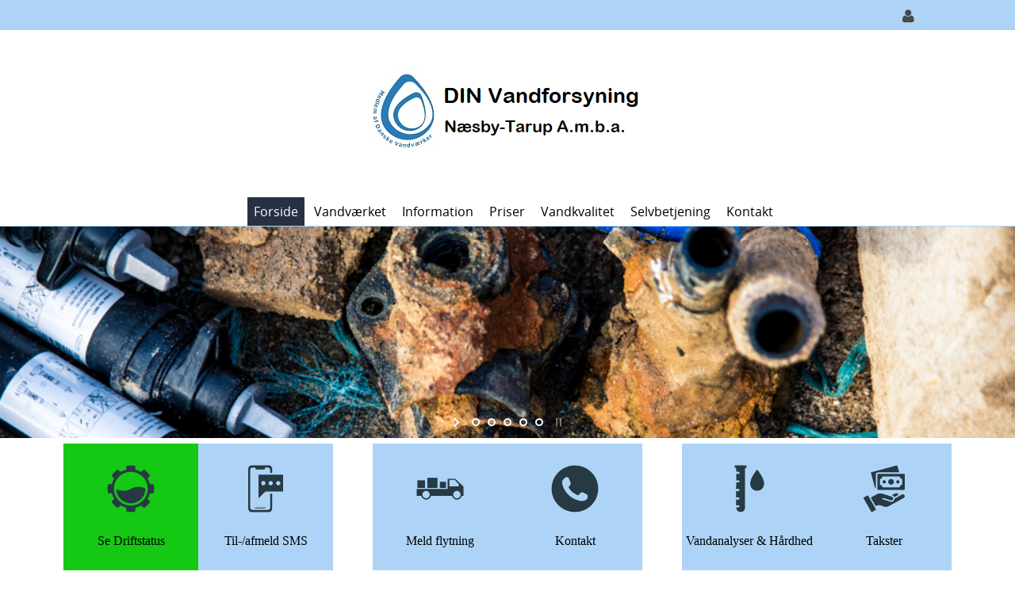

--- FILE ---
content_type: text/html; charset=utf-8
request_url: https://www.dinvandforsyning.dk/
body_size: 55652
content:
<!DOCTYPE html>
<html  lang="da-DK" dir="ltr">
<head id="Head"><meta content="text/html; charset=UTF-8" http-equiv="Content-Type" />
<meta name="REVISIT-AFTER" content="1 DAYS" />
<meta name="RATING" content="GENERAL" />
<meta name="RESOURCE-TYPE" content="DOCUMENT" />
<meta content="text/javascript" http-equiv="Content-Script-Type" />
<meta content="text/css" http-equiv="Content-Style-Type" />
<title>
	DIN Vandforsyning > Forside
</title><meta id="MetaDescription" name="description" content="DIN Vandforsyning" /><meta id="MetaKeywords" name="keywords" content="dinvandforsyning,vandforsyning,Næsby,Tarup,Vandværk" /><meta id="MetaRobots" name="robots" content="INDEX, FOLLOW" /><link href="/Portals/287-System/dnn-css-variables.css?cdv=1461" rel="stylesheet" /><link href="/Resources/Shared/stylesheets/dnndefault/10.0.0/default.css?cdv=1461" rel="stylesheet" /><link href="/Portals/_default/admin.css?cdv=1461" rel="stylesheet" /><link href="/DesktopModules/Reports/module.css?cdv=1461" rel="stylesheet" /><link href="/DesktopModules/HTML/module.css?cdv=1461" rel="stylesheet" /><link href="/Resources/Search/SearchSkinObjectPreview.css?cdv=1461" rel="stylesheet" /><link href="/Portals/_default/Containers/Evea/container.css?cdv=1461" rel="stylesheet" /><link href="/Portals/287/portal.css?cdv=1461" rel="stylesheet" /><script src="/Resources/libraries/jQuery/03_07_01/jquery.js?cdv=1461" type="text/javascript"></script><script src="/Resources/libraries/jQuery-Migrate/03_04_01/jquery-migrate.js?cdv=1461" type="text/javascript"></script><script src="/Resources/libraries/jQuery-UI/01_14_01/jquery-ui.min.js?cdv=1461" type="text/javascript"></script><meta name="viewport" content="width=device-width, initial-scale=1, minimum-scale=1, maximum-scale=1" /><link type="text/css" rel="stylesheet" href="/Portals/_default/Skins/Evea/stylesheets/bootstrap.css" /><link type="text/css" rel="stylesheet" href="/Portals/_default/Skins/Evea/stylesheets/default.css" /><link type="text/css" rel="stylesheet" href="/Portals/_default/Skins/Evea/stylesheets/customizer.css" /><link type="text/css" rel="stylesheet" href="/Portals/_default/Skins/Evea/stylesheets/customizer287.css?V=22" /><link type="text/css" rel="stylesheet" href="/Portals/_default/Skins/Evea/SpeedyMenu6/speedymenu.css" /><link type="text/css" rel="stylesheet" href="/Portals/_default/Skins/Evea/stylesheets/Skin.css?v=2026-01-22" /><!--[if lt IE 9]><script type="text/javascript" src="/Portals/_default/Skins/Evea/javascripts/respond.js"> </script><![endif]--><!--[if lt IE 9]><script type="text/javascript" src="http://html5shiv.googlecode.com/svn/trunk/html5.js"> </script><![endif]--><!--[if lte IE 9]><link type="text/css" rel="stylesheet" href="/Portals/_default/Skins/Evea/stylesheets/ie.css" /><![endif]--></head>
<body id="Body" class="dnn10 dnn102 dnn1020">

    <form method="post" action="/" id="Form" enctype="multipart/form-data">
<div class="aspNetHidden">
<input type="hidden" name="__EVENTTARGET" id="__EVENTTARGET" value="" />
<input type="hidden" name="__EVENTARGUMENT" id="__EVENTARGUMENT" value="" />
<input type="hidden" name="__VIEWSTATE" id="__VIEWSTATE" value="QPCDM/kY8IyEfAq7HnJRW1SI/vQ/FUwEFZrpyqG7GXm0vemEYOGQdM7leY/xgQ64jDvp6ld1YIrg4LXGVkYSq5Fkdy+W5W1HPvmAPkOa0/j4i4f7LfYdp0X4Aw8HUgJmnTa2/jf00qBfLoXEzA/DZhJHcqtZjGgsVsAeDyCQ6xnoAkm3UyDp6QB50PAP1/y/z/0L+P5FRcB/rD+hb5icm6eOaJQWpR0UJzSMGD2w1nX62E8eh/5Y1UsC40b/Lmk2DCTypeirne/gfeBrEzH9WzNCcrBYbU4ZcJWUGPoeuOlUn3xiZWvOTYbOTE3BBuBg4RtUdw==" />
</div>

<script type="text/javascript">
//<![CDATA[
var theForm = document.forms['Form'];
if (!theForm) {
    theForm = document.Form;
}
function __doPostBack(eventTarget, eventArgument) {
    if (!theForm.onsubmit || (theForm.onsubmit() != false)) {
        theForm.__EVENTTARGET.value = eventTarget;
        theForm.__EVENTARGUMENT.value = eventArgument;
        theForm.submit();
    }
}
//]]>
</script>


<script src="/WebResource.axd?d=pynGkmcFUV3G0UHlw7apIMI1NgO5c2Os-XBV7PuHcTXDtqD5khE2uHH_k9U1&amp;t=638901526312636832" type="text/javascript"></script>


<script type="text/javascript">
//<![CDATA[
var __cultureInfo = {"name":"da-DK","numberFormat":{"CurrencyDecimalDigits":2,"CurrencyDecimalSeparator":",","IsReadOnly":false,"CurrencyGroupSizes":[3],"NumberGroupSizes":[3],"PercentGroupSizes":[3],"CurrencyGroupSeparator":".","CurrencySymbol":"kr.","NaNSymbol":"NaN","CurrencyNegativePattern":8,"NumberNegativePattern":1,"PercentPositivePattern":0,"PercentNegativePattern":0,"NegativeInfinitySymbol":"-∞","NegativeSign":"-","NumberDecimalDigits":2,"NumberDecimalSeparator":",","NumberGroupSeparator":".","CurrencyPositivePattern":3,"PositiveInfinitySymbol":"∞","PositiveSign":"+","PercentDecimalDigits":2,"PercentDecimalSeparator":",","PercentGroupSeparator":".","PercentSymbol":"%","PerMilleSymbol":"‰","NativeDigits":["0","1","2","3","4","5","6","7","8","9"],"DigitSubstitution":1},"dateTimeFormat":{"AMDesignator":"","Calendar":{"MinSupportedDateTime":"\/Date(-62135596800000)\/","MaxSupportedDateTime":"\/Date(253402300799999)\/","AlgorithmType":1,"CalendarType":1,"Eras":[1],"TwoDigitYearMax":2049,"IsReadOnly":false},"DateSeparator":"-","FirstDayOfWeek":1,"CalendarWeekRule":2,"FullDateTimePattern":"d. MMMM yyyy HH:mm:ss","LongDatePattern":"d. MMMM yyyy","LongTimePattern":"HH:mm:ss","MonthDayPattern":"d. MMMM","PMDesignator":"","RFC1123Pattern":"ddd, dd MMM yyyy HH\u0027:\u0027mm\u0027:\u0027ss \u0027GMT\u0027","ShortDatePattern":"dd-MM-yyyy","ShortTimePattern":"HH:mm","SortableDateTimePattern":"yyyy\u0027-\u0027MM\u0027-\u0027dd\u0027T\u0027HH\u0027:\u0027mm\u0027:\u0027ss","TimeSeparator":":","UniversalSortableDateTimePattern":"yyyy\u0027-\u0027MM\u0027-\u0027dd HH\u0027:\u0027mm\u0027:\u0027ss\u0027Z\u0027","YearMonthPattern":"MMMM yyyy","AbbreviatedDayNames":["sø","ma","ti","on","to","fr","lø"],"ShortestDayNames":["sø","ma","ti","on","to","fr","lø"],"DayNames":["søndag","mandag","tirsdag","onsdag","torsdag","fredag","lørdag"],"AbbreviatedMonthNames":["jan","feb","mar","apr","maj","jun","jul","aug","sep","okt","nov","dec",""],"MonthNames":["januar","februar","marts","april","maj","juni","juli","august","september","oktober","november","december",""],"IsReadOnly":false,"NativeCalendarName":"Gregoriansk kalender","AbbreviatedMonthGenitiveNames":["jan","feb","mar","apr","maj","jun","jul","aug","sep","okt","nov","dec",""],"MonthGenitiveNames":["januar","februar","marts","april","maj","juni","juli","august","september","oktober","november","december",""]},"eras":[1,"A.D.",null,0]};//]]>
</script>

<script src="/ScriptResource.axd?d=NJmAwtEo3IrcuoqwsEv3CGFcOBxdBCdGt9dreAQ1J0QeUEYmILJrCBB3q5zfDhZkZujgt5CTzE1tPZ8f_tX0qSIDoIKyXjLhpRqNZX5lQdG4vcSnzXCFL2qTXnjytrwUt5mqCQ2&amp;t=345ad968" type="text/javascript"></script>
<script src="/ScriptResource.axd?d=dwY9oWetJoKQUpy_OZZprd8urcoKhqOS2pFBXeiBkg9tzpO5yDJpdLEiwZIJmIxqsYOUAunXTdZBe354l5_M729avY2UXWzJJ-46xb3c7ku6egP7JQ_98Yi1LI9DFtkCxbIQZxVydcIa16_p0&amp;t=345ad968" type="text/javascript"></script>
<div class="aspNetHidden">

	<input type="hidden" name="__VIEWSTATEGENERATOR" id="__VIEWSTATEGENERATOR" value="CA0B0334" />
	<input type="hidden" name="__VIEWSTATEENCRYPTED" id="__VIEWSTATEENCRYPTED" value="" />
	<input type="hidden" name="__EVENTVALIDATION" id="__EVENTVALIDATION" value="Pc3L/9XdQWCKqtUftKH/wkPUPuHFqOASZed3IWChWrTePNDptpGEve1fSfjg3NeStinCVVgEsuCRHcWzT+S8z1wvE6HDcT8XQzxmEl4rdODJJ61RncpECR+ozE52qfuy+STSQXe+FOa7dgF6UUVOZ8CYR6Kg6lNAhDVbIz28Ev89hm2ZCeSwUgZ/Z+q08p4N/LMu6Q==" />
</div><script type="text/javascript">
//<![CDATA[
Sys.WebForms.PageRequestManager._initialize('ScriptManager', 'Form', [], [], [], 5400, '');
//]]>
</script>

        <script src="/js/dnn.js?cdv=1461" type="text/javascript"></script><script src="/js/dnn.modalpopup.js?cdv=1461" type="text/javascript"></script><script src="/js/dnncore.js?cdv=1461" type="text/javascript"></script><script src="/Resources/Search/SearchSkinObjectPreview.js?cdv=1461" type="text/javascript"></script><script src="/js/dnn.servicesframework.js?cdv=1461" type="text/javascript"></script>
        
        
        
<!--
SpeedyApplication.com Responsive Mobile Web Framework For DotNetNuke
Copyright (c) 2014 SpeedyApplication.com .
All Rights Reserved.
-->


<div id="ControlPanelWrapper">
</div>


 





















<!-- START HTML FROM HERE --> 

<!-- container -->
<div id="container" data-CustomSection="edtPage" data-CustomTag="#container" data-UserText="Main Container" data-DisabledControls="#FontColor, #BorderColor, #Transparency, .MainStyle">
    <div id="MainWrapper" data-CustomSection="edtPage" data-CustomTag="#MainWrapper" data-UserText="Skin Width" data-DisabledControls="#BackgroundImage, #FontFamily, #Transparency, #FontColor, #BorderColor, .BgColorGrad" data-WidthTag="#MainWrapper">
        <div class="row hide-on-Phones">
            <div id="dnn_SpeedyCustomizer" class="col-md-12 Customizer hidden-xs  DNNEmptyPane"> </div>
        </div>

        <!--CUSTOMHEADER -->    
        <div id="HeaderTop" data-CustomSection="edtPage" data-CustomTag="#HeaderTop" data-UserText="Header Top" data-DisabledControls="#BackgroundImage,.LineHeight,#Transparency,.MainStyle" >
            <div class="TopBarHide">
            <div class="row">
                <div id="dnn_TopLeftPane" class="col-md-6 TopLeftPane hidden-xs TopLeftTopMenu spmodule DNNEmptyPane"> </div>
                <div class="col-md-6 TopRight hidden-xs">
                    <div class="row">
                        <div id="dnn_TopRightPane" class="col-md-9 TopRightPane padding-right-off spmodule DNNEmptyPane"> </div>
                        <div class="col-md-3 TopRight RightAlign padding-left-off">
                            <div class="row"> 
                                <div id="Search" class="col-md-4 hidden-xs dropdownS dropdownCenter spmodule">
                                    <div id='mydropdown-1' class="dropdown TopLoginIcon" style="display: none"><!-- JCN/2024-11-13: Søgeknap skjules -->
	                            <a class="dropdown-button"><i class="fa fa-search dropdown-icon fa-lg"></i></a>
		                        <div class="dropdown-panel">
			                        <div id="SearchBg"> 

<div id="dnn_SEARCH1_DropDownSearch" class="SearchContainer">
    <div class="SearchBorder">
        <div id="SearchIcon" class="SearchIcon">
            <img id="dnn_SEARCH1_downArrow" title="Vælg søge type" src="/icons/Sigma/Action_16X16_Standard.png" alt="Vælg søge type" />
        </div>
        <span class="searchInputContainer" data-moreresults="See More Results" data-noresult="No Results Found">
            <input name="dnn$SEARCH1$txtSearchNew" type="text" maxlength="255" id="dnn_SEARCH1_txtSearchNew" class="SearchTextBox" aria-label="Search" autocomplete="off" placeholder="Search..." />
            <a class="dnnSearchBoxClearText" title="Clear search text"></a>
        </span>

        <ul id="SearchChoices">
            <li id="SearchIconSite">Site</li>
            <li id="SearchIconWeb">Web side</li>
        </ul>
    </div>
    <a id="dnn_SEARCH1_cmdSearchNew" class="SkinObject SearchButton" href="javascript:__doPostBack(&#39;dnn$SEARCH1$cmdSearchNew&#39;,&#39;&#39;)">Search</a>
</div>
<script type="text/javascript">
    $(function() {
        if (typeof dnn != "undefined" && typeof dnn.searchSkinObject != "undefined") {
            var searchSkinObject = new dnn.searchSkinObject({
                delayTriggerAutoSearch : 400,
                minCharRequiredTriggerAutoSearch : 2,
                searchType: 'S',
                enableWildSearch: true,
                cultureCode: 'da-DK',
                portalId: -1
                }
            );
            searchSkinObject.init();
            
            

               // attach dropdown search
            if (typeof dnn.initDropdownSearch != 'undefined') {
                dnn.initDropdownSearch(searchSkinObject);
            }
            
            
        }
    });
</script>
 </div>
		                        </div>
	                        </div>  
                                </div> <!-- close Desktop Search  -->
                                                              
                                <div id="LanguagePane" class="col-md-4 mbLanguage hidden-xs mobile-centered spmodule hide-on-desktops">
                                    <div id='LanguageDr' class="dropdown TopLoginIcon">
	                                <a class="dropdown-button Square"> <i class="fa fa-globe dropdown-icon fa-lg"></i> </a>
		                            <div class="dropdown-panel">
			                            <div id="Language"> <div class="language-object" >


</div> </div>
		                            </div>
	                            </div>
                                </div> <!-- close Desktop Language  --> 
                                
                                <div id="Login-RegisterPaen" class="col-md-4 hidden-xs mobile-centered spmodule hide-on-phones" title="Kun for administratorer">
                                <div id='LoginDropdown' class="dropdown TopLoginIcon">
                                        <a class="dropdown-button Square"><i class="fa fa-user dropdown-icon fa-lg"></i></a>
                                        <div class="dropdown-panel">
                                            <div id="spLogin" class="LoginMobile"> 
<div id="dnn_dnnLogin_loginGroup" class="loginGroup">
    <a id="dnn_dnnLogin_enhancedLoginLink" title="Log ind (Kun Admin)" class="secondaryActionsList" rel="nofollow" onclick="return dnnModal.show(&#39;https://www.dinvandforsyning.dk/Login?returnurl=/&amp;popUp=true&#39;,/*showReturn*/true,300,650,true,&#39;&#39;)" href="https://www.dinvandforsyning.dk/Login?returnurl=%2f">Log ind (Kun Admin)</a>
</div> 
 </div>                            
                                        </div>
                                    </div>
                                </div> <!-- close Desktop Login  -->                   
                            </div> <!-- close row  -->
                        </div> <!-- close TopRight  --> 
                    </div> <!-- close row  --> 
                </div> <!-- close TopRight  -->                                                                                          
            </div> <!-- close row  -->
            </div> <!-- close TopBarHide  -->
        </div> <!-- close HeaderTop  -->

        <div id="Header" data-CustomSection="edtPage" data-CustomTag="#Header, .FixedHeader.tiny, .boxcolor, .skillbar-bar, .datebox, .pricing-table h3, .topheader,.button.Colorred, .grid figcaption, .ss-container h3 " data-UserText="Header" data-DisabledControls="#BackgroundImage, #FontFamily, #FontColor, #Transparency, .MainStyle" >

        <div class="row Header HeaderRightMenu">                                                
            
            <div class="row visible-xs">
                <div id="MobileLoginLanguage" class="col-md-11 LogIn LogInLanguage spmodule"> 
                    <div id="MLogin" class="LoginMobile"> 
<div id="dnn_LOGIN1_loginGroup" class="loginGroup">
    <a id="dnn_LOGIN1_enhancedLoginLink" title="Log ind (Kun Admin)" class="secondaryActionsList" rel="nofollow" onclick="return dnnModal.show(&#39;https://www.dinvandforsyning.dk/Login?returnurl=/&amp;popUp=true&#39;,/*showReturn*/true,300,650,true,&#39;&#39;)" href="https://www.dinvandforsyning.dk/Login?returnurl=%2f">Log ind (Kun Admin)</a>
</div> 
 </div> 
                    <div class="LanguageMobile"> <div class="language-object" >


</div> </div>
                </div>
            </div> <!-- Mobile Login Language Code -->


            <div class="row">
                <div id="Logo" class="col-md-12 Logo LogoPadding LogoCentered spmodule">
                    <div class="row">
						<!-- JCN/2025-01-17: Mere plads til logoer -->
                        <div class="col-md-12 col-xs-8 padding-left-off hide-on-desktops hide-on-tablets" style="margin-top: -40px; margin-bottom: -38px"> <!-- JCN/2025-01-21: hvis margin-bottom er -40px forsvinder blå streg under logo -->
                            <a id="dnn_dnnLogo1_hypLogo" title="DIN Vandforsyning" aria-label="DIN Vandforsyning" href="https://www.dinvandforsyning.dk/"><img id="dnn_dnnLogo1_imgLogo" src="/Portals/287/Logo.png?ver=hUrUIZC2ET8TNI8LpPBm0g%3d%3d" alt="DIN Vandforsyning" /></a>
                        </div>
                        <div class="col-md-12 col-xs-4 padding-left-off hide-on-phones">
                            <a id="dnn_dnnLogo_hypLogo" title="DIN Vandforsyning" aria-label="DIN Vandforsyning" href="https://www.dinvandforsyning.dk/"><img id="dnn_dnnLogo_imgLogo" src="/Portals/287/Logo.png?ver=hUrUIZC2ET8TNI8LpPBm0g%3d%3d" alt="DIN Vandforsyning" /></a>
                        </div>
                        <div class="col-xs-4 show-on-phones" style="float:right">
                            <div id="MbMenu" class="MenuButton col-xs-4 RightAlign"> 
                                <button data-target=".navbar-collapse" data-toggle="collapse" class="navbar-toggle" type="button">
                                    <span class="sr-only">Toggle navigation</span>
                                    <span class="icon-bar"></span>
                                    <span class="icon-bar"></span>
                                    <span class="icon-bar"></span>
              	                </button>                       
                            </div>
                        </div>
                    </div> 
                </div> <!-- close logo  -->
			</div>
            
         <div class="FixedHeader">
                    <div class="row">                   
                        <div class="col-md-12 padding-off">                       
                            <div id="MainMenu" class="Menu CenterMenu  hidden-xs visible-md visible-lg visible-sm ">
                            	<div class="row">
									<!-- JCN/2025-01-17: Søgning skjules på mobile -->
                            		<div id="MobileSearch" class="col-xs-12 hide-on-desktops hide-on-tablets hide-on-phones spmodule"> 
                            			

<div id="dnn_MOBILESEARCH_DropDownSearch" class="SearchContainer">
    <div class="SearchBorder">
        <div id="SearchIcon" class="SearchIcon">
            <img id="dnn_MOBILESEARCH_downArrow" title="Vælg søge type" src="/icons/Sigma/Action_16X16_Standard.png" alt="Vælg søge type" />
        </div>
        <span class="searchInputContainer" data-moreresults="See More Results" data-noresult="No Results Found">
            <input name="dnn$MOBILESEARCH$txtSearchNew" type="text" maxlength="255" id="dnn_MOBILESEARCH_txtSearchNew" class="SearchTextBox" aria-label="Search" autocomplete="off" placeholder="Search..." />
            <a class="dnnSearchBoxClearText" title="Clear search text"></a>
        </span>

        <ul id="SearchChoices">
            <li id="SearchIconSite">Site</li>
            <li id="SearchIconWeb">Web side</li>
        </ul>
    </div>
    <a id="dnn_MOBILESEARCH_cmdSearchNew" class="SkinObject SearchButton" href="javascript:__doPostBack(&#39;dnn$MOBILESEARCH$cmdSearchNew&#39;,&#39;&#39;)">Search</a>
</div>
<script type="text/javascript">
    $(function() {
        if (typeof dnn != "undefined" && typeof dnn.searchSkinObject != "undefined") {
            var searchSkinObject = new dnn.searchSkinObject({
                delayTriggerAutoSearch : 400,
                minCharRequiredTriggerAutoSearch : 2,
                searchType: 'S',
                enableWildSearch: true,
                cultureCode: 'da-DK',
                portalId: -1
                }
            );
            searchSkinObject.init();
            
            

               // attach dropdown search
            if (typeof dnn.initDropdownSearch != 'undefined') {
                dnn.initDropdownSearch(searchSkinObject);
            }
            
            
        }
    });
</script>
 
                        			</div> <!-- Mobile Search Code -->
                            	</div>
                                
                                <!--MENUSTART --><div class="row Mbmenu spmodule">
                                    <div class="col-md-12 padding-right-off spmodule">
                                	    <div id="Div1" class="SpeedyDropDown"> 



         
            <ul class="nav MegaMenu">
            <li  class="first active current">
                
              
                
                <a class="" href="https://www.dinvandforsyning.dk/">Forside</a>
                <span class="menuSubtitle"></span>
                
            </li>
            <li  class="parent">
                
              
                
                <a class="" href="#">Vandv&#230;rket</a>
                <span class="menuSubtitle"></span>
                
                <ul class="Dropdown subs" >
            <li  class="first">
                
              
                
                <a class="" href="https://www.dinvandforsyning.dk/Vandv&#230;rket/Meddelelser-fra-vandv&#230;rket">Meddelelser fra vandv&#230;rket</a>
                <span class="menuSubtitle"></span>
                
            </li>
            <li >
                
              
                
                <a class="" href="https://www.dinvandforsyning.dk/Vandv&#230;rket/Referater">Referater</a>
                <span class="menuSubtitle"></span>
                
            </li>
            <li >
                
              
                
                <a class="" href="https://www.dinvandforsyning.dk/Vandv&#230;rket/Regnskab">Regnskab</a>
                <span class="menuSubtitle"></span>
                
            </li>
            <li >
                
              
                
                <a class="" href="https://www.dinvandforsyning.dk/Vandv&#230;rket/Regulativ">Regulativ</a>
                <span class="menuSubtitle"></span>
                
            </li>
            <li >
                
              
                
                <a class="" href="https://www.dinvandforsyning.dk/Vandv&#230;rket/Vedt&#230;gter">Vedt&#230;gter</a>
                <span class="menuSubtitle"></span>
                
            </li>
            <li  class="parent">
                
              
                
                <a class="arrow" href="#">Persondataforordning</a>
                <span class="menuSubtitle"></span>
                
                <ul class="flyout subs">
            <li  class="first">
                
              
                
                <a class="" href="https://www.dinvandforsyning.dk/Vandv&#230;rket/Persondataforordning/Persondatapolitik">Persondatapolitik</a>
                <span class="menuSubtitle"></span>
                
            </li>
            <li  class="last">
                
              
                
                <a class="" href="https://www.dinvandforsyning.dk/Vandv&#230;rket/Persondataforordning/Cookies-policy">Cookies policy</a>
                <span class="menuSubtitle"></span>
                
            </li>
        </ul>
            </li>
            <li >
                
              
                
                <a class="" href="https://www.dinvandforsyning.dk/Vandv&#230;rket/Om-Vandv&#230;rket">Om Vandv&#230;rket</a>
                <span class="menuSubtitle"></span>
                
            </li>
            <li >
                
              
                
                <a class="" href="https://www.dinvandforsyning.dk/Vandv&#230;rket/Bestyrelsens-arbejde">Bestyrelsens arbejde</a>
                <span class="menuSubtitle"></span>
                
            </li>
            <li  class="last">
                
              
                
                <a class="" href="https://www.dinvandforsyning.dk/Vandv&#230;rket/Mere-om-vand">Mere om vand</a>
                <span class="menuSubtitle"></span>
                
            </li>
        </ul>
            </li>
            <li  class="parent">
                
              
                
                <a class="" href="https://www.dinvandforsyning.dk/Information">Information</a>
                <span class="menuSubtitle"></span>
                
                <ul class="Dropdown subs" >
            <li  class="first">
                
              
                
                <a class="" href="https://www.dinvandforsyning.dk/Information/Driftstatus">Driftstatus</a>
                <span class="menuSubtitle"></span>
                
            </li>
            <li >
                
              
                
                <a class="" href="https://www.dinvandforsyning.dk/Information/Nyheder-Aktuelt">Nyheder / Aktuelt</a>
                <span class="menuSubtitle"></span>
                
            </li>
            <li  class="last">
                
              
                
                <a class="" href="https://www.dinvandforsyning.dk/Information/Her-arbejdes">Her arbejdes</a>
                <span class="menuSubtitle"></span>
                
            </li>
        </ul>
            </li>
            <li  class="parent">
                
              
                
                <a class="" href="#">Priser</a>
                <span class="menuSubtitle"></span>
                
                <ul class="Dropdown subs" >
            <li  class="first">
                
              
                
                <a class="" href="https://www.dinvandforsyning.dk/Priser/Takster">Takster</a>
                <span class="menuSubtitle"></span>
                
            </li>
            <li  class="last">
                
              
                
                <a class="" href="https://www.dinvandforsyning.dk/Priser/Sparer&#229;d">Sparer&#229;d</a>
                <span class="menuSubtitle"></span>
                
            </li>
        </ul>
            </li>
            <li  class="parent">
                
              
                
                <a class="" href="#">Vandkvalitet</a>
                <span class="menuSubtitle"></span>
                
                <ul class="Dropdown subs" >
            <li  class="first">
                
              
                
                <a class="" href="https://www.dinvandforsyning.dk/Vandkvalitet/Generelt">Generelt</a>
                <span class="menuSubtitle"></span>
                
            </li>
            <li  class="last">
                
              
                
                <a class="" href="https://www.dinvandforsyning.dk/Vandkvalitet/Vandanalyser">Vandanalyser</a>
                <span class="menuSubtitle"></span>
                
            </li>
        </ul>
            </li>
            <li  class="parent">
                
              
                
                <a class="" href="#">Selvbetjening</a>
                <span class="menuSubtitle"></span>
                
                <ul class="Dropdown subs" >
            <li  class="first">
                
              
                
                <a class="" href="https://www.dinvandforsyning.dk/Selvbetjening/Flyttemeddelelser">Flyttemeddelelser</a>
                <span class="menuSubtitle"></span>
                
            </li>
            <li >
                
              
                
                <a class="" href="https://www.dinvandforsyning.dk/Selvbetjening/Til-afmeld-SMS">Til-/afmeld SMS</a>
                <span class="menuSubtitle"></span>
                
            </li>
            <li >
                
              
                
                <a class="" href="https://www.dinvandforsyning.dk/Selvbetjening/Til-Afmeld-Email">Til-/Afmeld Email</a>
                <span class="menuSubtitle"></span>
                
            </li>
            <li >
                
              
                
                <a class="" href="https://www.dinvandforsyning.dk/Selvbetjening/S&#248;g-ledningsplan">S&#248;g ledningsplan</a>
                <span class="menuSubtitle"></span>
                
            </li>
            <li  class="last">
                
              
                
                <a class="" href="https://www.dinvandforsyning.dk/Selvbetjening/Tilmeld-betalingsservice">Tilmeld betalingsservice</a>
                <span class="menuSubtitle"></span>
                
            </li>
        </ul>
            </li>
            <li  class="last parent">
                
              
                
                <a class="" href="#">Kontakt</a>
                <span class="menuSubtitle"></span>
                
                <ul class="Dropdown subs" >
            <li  class="first">
                
              
                
                <a class="" href="https://www.dinvandforsyning.dk/Kontakt/Personale">Personale</a>
                <span class="menuSubtitle"></span>
                
            </li>
            <li  class="last">
                
              
                
                <a class="" href="https://www.dinvandforsyning.dk/Kontakt/Bestyrelse">Bestyrelse</a>
                <span class="menuSubtitle"></span>
                
            </li>
        </ul>
            </li>
        </ul>
 </div>
                                    </div>
                                </div><!-- MENUEND -->
                            	
                            </div> <!-- close MainMenu  --> 
                        </div> <!-- close RightMenu  -->                                              
                    </div> <!-- close row  --> 
                 </div> <!-- close TopRight  --> 
                  
            </div><!-- close row  -->         
        </div> <!-- close row  -->
        <!-- CLOSECUSTOMHEADER -->


        <!-- BREADCRUMB --><!-- CLOSEBREADCRUMB -->

        <div id="SliderBg">
            <div id="dnn_SliderFullPane" class="slider spmodule"> <div class="DnnModule DnnModule-DNN_HTML DnnModule-33858 DnnVersionableControl"><a name="33858"></a><div id="dnn_ctr33858_ContentPane"><!-- Start_Module_33858 --><div id="dnn_ctr33858_ModuleContent" class="DNNModuleContent ModDNNHTMLC">
	<div id="dnn_ctr33858_HtmlModule_lblContent" class="Normal">
	<div id="layerslider-container">
<div id="layerslider" style="margin: 0px auto; width: 960px; height: 200px;">
<div class="ls-layer">
<img alt="" class="ls-bg" src="/portals/287/Banners/DSC_5304.jpg" />
</div>
<div class="ls-layer">
<img alt="" class="ls-bg" src="/portals/287/Banners/DSC_4975.jpg" />
</div>
<div class="ls-layer">
<img alt="" class="ls-bg" src="/portals/287/Banners/DSC_5009.jpg" />
</div>
<div class="ls-layer">
<img alt="" class="ls-bg" src="/portals/287/Banners/DSC_5116.jpg" />
</div>
<div class="ls-layer">
<img alt="" class="ls-bg" src="/portals/287/Banners/DSC_5137.jpg" />
</div>
</div>
</div>
</div>

</div><!-- End_Module_33858 --></div>

















</div></div>
            <div class="row">
                <div id="dnn_SliderPane" class="col-md-12 slider spmodule DNNEmptyPane"> </div>
            </div>
        </div>
        

       <div id="MpageBody" data-CustomSection="edtPage" data-CustomTag="#MpageBody" data-UserText="Main Page Body" data-DisabledControls="#FontColor, #Transparency, #BorderColor,#FontFamily, .MainStyle" data-WidthTag="#MpageBody"> 
        
        <div class="CusRow">
            <div id="dnn_BoxAPane" class="CusDiv4 LeftC spmodule DNNEmptyPane"></div>
            <div id="dnn_BoxBPane" class="CusDiv4 LeftC spmodule DNNEmptyPane"></div>
            <div id="dnn_BoxCPane" class="CusDiv4 LeftC spmodule DNNEmptyPane"></div>
        </div> <!-- close 3Columns row  -->
        
        <div id="dnn_FullPane" class="Full spmodule DNNEmptyPane"> </div>  
        
                <div class="row">
                    <div id="dnn_ContentPane" class="col-md-12 spmodule"><div class="DnnModule DnnModule-DNN_HTML DnnModule-51845 DnnVersionableControl"><a name="51845"></a></div></div>
                </div>

                <div class="row">
                    <div id="dnn_HalfA" class="col-md-6 LeftC spmodule DNNEmptyPane"></div>
                    <div id="dnn_HalfB" class="col-md-6 LeftC spmodule DNNEmptyPane"></div>
                </div> <!-- close 2Columns row  -->

                <div class="row">
                      
                   <div id="dnn_PromoA" class="col-md-8 LeftC spmodule DNNEmptyPane"></div>  
                   <div id="dnn_SidebarA" class="col-md-4 LeftC spmodule DNNEmptyPane"></div>
                </div><!-- close 2Columns -->

                <div class="row">
                    <div id="dnn_LeftSidePane" class="col-md-4 LeftC spmodule DNNEmptyPane"></div>   
                    <div id="MainRightSide" class="col-md-8">
                        <div class="row">
                            <div id="dnn_RightSideFullA" class="col-md-12 LeftC spmodule DNNEmptyPane"></div>
                        </div><!-- close row RSFull  --> 
                        <div class="row">
                            <div id="dnn_RightSideHalfA" class="col-md-6 LeftC spmodule DNNEmptyPane"></div>   
                            <div id="dnn_RightSideHalfB" class="col-md-6 LeftC spmodule DNNEmptyPane"></div>  
                        </div><!-- close RS2Columns --> 
                        <div class="row">
                            <div id="dnn_RightSideFullB" class="col-md-12 LeftC spmodule DNNEmptyPane"></div>
                        </div><!-- close row RSFull  --> 
                        <div class="row">
                            <div id="dnn_RightSideHalfC" class="col-md-6 LeftC spmodule DNNEmptyPane"></div>   
                            <div id="dnn_RightSideHalfD" class="col-md-6 LeftC spmodule DNNEmptyPane"></div>  
                        </div><!-- close RS2Columns -->
                    </div>  
                </div><!-- close Left Full Layout -->

                <div class="row">
                    <div id="dnn_FeatureA" class="col-md-4 LeftC spmodule"><div class="DnnModule DnnModule-DNN_HTML DnnModule-51825 DnnVersionableControl"><a name="51825"></a><div id="dnn_ctr51825_ContentPane"><!-- Start_Module_51825 --><script type="text/javascript">
var eventListener = function(e) {
          if (e.data.type && e.data.type == "HeightChanged") {
			var iFrame = document.getElementById("iFrame-module");
				if(iFrame) {
						var oDriftstatus = document.getElementById("oDriftstatus");
						if (oDriftstatus) {
							var ptagIframe = document.getElementById("ptagIframe");
							var StatusText = document.getElementById("StatusText");
							if (e.data.height>105) {
								oDriftstatus.className = "qlboxDriftNotOK";
								if (StatusText)
									StatusText.textContent = "Driftsforstyrrelser - Klik for detaljer"
							} else {
								oDriftstatus.className = "qlboxDriftOK";
								if (StatusText)
									StatusText.textContent = "Se Driftstatus"
							}
							if(ptagIframe) {
								ptagIframe.style.display = "none"
							}
						}
						else {
							iFrame.height = e.data.height;
						}
					}    
            }
        }
window.removeEventListener("message", eventListener);
window.addEventListener("message", eventListener);
</script>
<div id="dnn_ctr51825_ModuleContent" class="DNNModuleContent ModDNNHTMLC">
	<div id="dnn_ctr51825_HtmlModule_lblContent" class="Normal">
	<div class="qlmain" style="margin:0px; width:100%; height:180px; padding:5px; flex-direction:row; justify-content:center; align-items:center; gap:25px; display:inline-flex;"><a href="Information/Driftstatus" style="text-decoration: none;"><span class="qlboxDriftOK" style="text-align:center; width:170px; height:170px; flex-direction:column; justify-content:flex-start; align-items:center; gap:0px; display:inline-flex;" id="oDriftstatus"><img class="qlimg" style="width:60px; height:60px; margin-top:25px; margin-bottom:25px;" src="/portals/391/ikoner/SVG/Black/__OperatingStatus2.svg" /><span class="qltext" style="font-family:Verdana;text-align: center; color: rgb(0, 0, 0); font-size: 16px; font-weight: 400; overflow-wrap: break-word;">Se Driftstatus</span></span></a><a href="Selvbetjening/Til-afmeld-SMS" style="text-decoration: none;"><span class="qlbox" style="text-align:center; width:170px; height:170px; flex-direction:column; justify-content:flex-start; align-items:center; gap:0px; display:inline-flex;"><img class="qlimg" style="width:60px; height:60px; margin-top:25px; margin-bottom:25px;" src="/portals/391/ikoner/SVG/Black/__ReceiveSMS.svg"/><span class="qltext" style="font-family:Verdana; text-align:center; color:rgb(0, 0, 0); font-size:16px; font-weight:400; overflow-wrap:break-word;">Til-/afmeld SMS</span></span></a></div><p id="ptagIframe" style="visibility: hidden"><br /><iframe frameborder="0" height="5" id="iFrame-module" src="https://dk.sms-service.dk/iFrame/driftstatus?customerId=350c50cf-d3fc-44f5-a0f5-fe8003c5e07c&amp;displayAllContent=1" width="100%"><br /></iframe></p>
</div>

</div><!-- End_Module_51825 --></div>

















</div><div class="DnnModule DnnModule-DNN_HTML DnnModule-33849 DnnVersionableControl"><a name="33849"></a><div id="dnn_ctr33849_ContentPane"><!-- Start_Module_33849 --><div id="dnn_ctr33849_ModuleContent" class="DNNModuleContent ModDNNHTMLC">
	<div id="dnn_ctr33849_HtmlModule_lblContent" class="Normal">
	<div class="qlmain" style="margin:0px; width:100%; height:180px; padding:5px; flex-direction:row; justify-content:center; align-items:center; gap:25px; display:inline-flex;"><a href="Information/Nyheder-Aktuelt" style="text-decoration: none;"><span class="qlbox" style="text-align:center; width:170px; height:170px; flex-direction:column; justify-content:flex-start; align-items:center; gap:0px; display:inline-flex;"><img class="qlimg" style="width:60px; height:60px; margin-top:25px; margin-bottom:25px;" src="/portals/391/ikoner/SVG/Black/News_Black.svg" /><span class="qltext" style="font-family:Verdana; text-align:center; color:rgb(0, 0, 0); font-size:16px; font-weight:400; overflow-wrap:break-word;">Nyheder/Aktuelt</span></span></a><a href="Information/Her-arbejdes" style="text-decoration: none;"><span class="qlbox" style="text-align:center; width:170px; height:170px; flex-direction:column; justify-content:flex-start; align-items:center; gap:0px; display:inline-flex;"><img class="qlimg" style="width:60px; height:60px; margin-top:25px; margin-bottom:25px;" src="/portals/391/ikoner/SVG/Black/__Shovel.svg"/><span class="qltext" style="font-family:Verdana; text-align:center; color:rgb(0, 0, 0); font-size:16px; font-weight:400; overflow-wrap:break-word;">Aktuelle ledningsarbejder</span></span></a></div> 
</div>

</div><!-- End_Module_33849 --></div>

















</div></div>
                    <div id="dnn_FeatureB" class="col-md-4 LeftC spmodule"><div class="DnnModule DnnModule-DNN_HTML DnnModule-33853 DnnVersionableControl"><a name="33853"></a><div id="dnn_ctr33853_ContentPane" style="border-top:0px #000000 solid;border-bottom:0px #000000 solid;border-right:0px #000000 solid;border-left:0px #000000 solid;"><!-- Start_Module_33853 --><div id="dnn_ctr33853_ModuleContent" class="DNNModuleContent ModDNNHTMLC">
	<div id="dnn_ctr33853_HtmlModule_lblContent" class="Normal">
	<div class="qlmain" style="margin:0px; width:100%; height:180px; padding:5px; flex-direction:row; justify-content:center; align-items:center; gap:25px; display:inline-flex;"><a href="Selvbetjening/Flyttemeddelelser" style="text-decoration: none;"><span class="qlbox" style="text-align:center; width:170px; height:170px; flex-direction:column; justify-content:flex-start; align-items:center; gap:0px; display:inline-flex;"><img class="qlimg" style="width:60px; height:60px; margin-top:25px; margin-bottom:25px;" src="/portals/391/ikoner/SVG/Black/__ReportMove.svg" /><span class="qltext" style="font-family:Verdana;text-align: center; color: rgb(0, 0, 0); font-size: 16px; font-weight: 400; overflow-wrap: break-word;">Meld flytning</span></span></a><a href="Kontakt/Personale" style="text-decoration: none;"><span class="qlbox" style="text-align:center; width:170px; height:170px; flex-direction:column; justify-content:flex-start; align-items:center; gap:0px; display:inline-flex;"><img class="qlimg" style="width:60px; height:60px; margin-top:25px; margin-bottom:25px;" src="/portals/391/ikoner/SVG/Black/__Contacts2.svg"/><span class="qltext" style="font-family:Verdana; text-align:center; color:rgb(0, 0, 0); font-size:16px; font-weight:400; overflow-wrap:break-word;">Kontakt</span></span></a></div> 
</div>

</div><!-- End_Module_33853 --></div>

















</div></div>
                    <div id="dnn_FeatureC" class="col-md-4 LeftC spmodule"><div class="DnnModule DnnModule-DNN_HTML DnnModule-33855 DnnVersionableControl"><a name="33855"></a><div id="dnn_ctr33855_ContentPane"><!-- Start_Module_33855 --><div id="dnn_ctr33855_ModuleContent" class="DNNModuleContent ModDNNHTMLC">
	<div id="dnn_ctr33855_HtmlModule_lblContent" class="Normal">
		<div class="qlmain" style="margin:0px; width:100%; height:180px; padding:5px; flex-direction:row; justify-content:center; align-items:center; gap:25px; display:inline-flex;"><a href="Vandkvalitet/Vandanalyser" style="text-decoration: none;"><span class="qlbox" style="text-align:center; width:170px; height:170px; flex-direction:column; justify-content:flex-start; align-items:center; gap:0px; display:inline-flex;"><img class="qlimg" style="width:60px; height:60px; margin-top:25px; margin-bottom:25px;" src="/portals/391/ikoner/SVG/Black/__WaterQualityandHardness.svg" /><span class="qltext" style="font-family:Verdana;text-align: center; color: rgb(0, 0, 0); font-size: 16px; font-weight: 400; overflow-wrap: break-word;">Vandanalyser & Hårdhed<br /></span></span></a><a href="Priser/Takster" style="text-decoration: none;"><span class="qlbox" style="text-align:center; width:170px; height:170px; flex-direction:column; justify-content:flex-start; align-items:center; gap:0px; display:inline-flex;"><img class="qlimg" style="width:60px; height:60px; margin-top:25px; margin-bottom:25px;" src="/portals/391/ikoner/SVG/Black/__Prices2.svg"/><span class="qltext" style="font-family:Verdana; text-align:center; color:rgb(0, 0, 0); font-size:16px; font-weight:400; overflow-wrap:break-word;">Takster</span></span></a></div> 
	</div>

</div><!-- End_Module_33855 --></div>

















</div></div>
                </div> <!-- close 3Columns row  -->
                
                <div class="row">
                    <div id="dnn_ShowcaseA" class="col-md-3 LeftC spmodule DNNEmptyPane"></div>
                    <div id="dnn_ShowcaseB" class="col-md-3 LeftC spmodule DNNEmptyPane"></div>
                    <div id="dnn_ShowcaseC" class="col-md-3 LeftC spmodule DNNEmptyPane"></div>
                    <div id="dnn_ShowcaseD" class="col-md-3 LeftC spmodule DNNEmptyPane"></div>
                </div> <!-- close 4Columns row  -->

                <div class="row">
                    <div id="dnn_LeftSide1Pane" class="col-md-3 LeftC spmodule DNNEmptyPane"></div>  
                    <div id="MainCenter" class="col-md-6">
                        <div class="row">
                            <div id="dnn_BothFullA" class="col-md-12 LeftC spmodule DNNEmptyPane"></div>
                        </div><!-- close row BSFull  --> 
                        <div class="row">
                            <div id="dnn_BothHalfA" class="col-md-6 LeftC spmodule DNNEmptyPane"></div>   
                            <div id="dnn_BothHalfB" class="col-md-6 LeftC spmodule DNNEmptyPane"></div>  
                        </div><!-- close BS2Columns --> 
                        <div class="row">
                            <div id="dnn_BothFullB" class="col-md-12 LeftC spmodule DNNEmptyPane"></div>
                        </div><!-- close row BSFull  --> 
                        <div class="row">
                            <div id="dnn_BothHalfC" class="col-md-6 LeftC spmodule DNNEmptyPane"></div>   
                            <div id="dnn_BothHalfD" class="col-md-6 LeftC spmodule DNNEmptyPane"></div>  
                        </div><!-- close BS2Columns -->
                    </div>
                    <div id="dnn_RightSide1Pane" class="col-md-3 LeftC spmodule DNNEmptyPane"></div>  
                </div><!-- close Both Full Layout -->

                <div class="row">
                    <div id="dnn_FullA" class="col-md-12 LeftC spmodule DNNEmptyPane"></div>
                </div> <!-- close 1Columns row  -->
               
                <div class="row">
                    <div id="dnn_HalfC" class="col-md-6 LeftC spmodule DNNEmptyPane"></div>
                    <div id="dnn_HalfD" class="col-md-6 LeftC spmodule DNNEmptyPane"></div>
                </div> <!-- close 2Columns row  -->

                <div class="row">
                    <div id="dnn_SidebarB" class="col-md-4 LeftC spmodule DNNEmptyPane"></div>
                    <div id="dnn_PromoB" class="col-md-8 LeftC spmodule DNNEmptyPane"></div>
                </div> <!-- close 2Columns row  --> 
                
                <div class="row">
                    <div id="dnn_FullB" class="col-md-12 LeftC spmodule DNNEmptyPane"></div>
                </div> <!-- close 1Columns row  -->
                
                <div class="row">
                    <div id="dnn_HalfE" class="col-md-6 LeftC spmodule DNNEmptyPane"></div>
                    <div id="dnn_HalfF" class="col-md-6 LeftC spmodule DNNEmptyPane"></div>
                </div> <!-- close 2Columns row  -->

                <div class="row">  
                    <div id="MainLeftSide" class="col-md-8">
                        <div class="row">
                            <div id="dnn_LeftSideFullA" class="col-md-12 LeftC spmodule DNNEmptyPane"></div>
                        </div><!-- close row LSFull  --> 
                        <div class="row">
                            <div id="dnn_LeftSideHalfA" class="col-md-6 LeftC spmodule DNNEmptyPane"></div>   
                            <div id="dnn_LeftSideHalfB" class="col-md-6 LeftC spmodule DNNEmptyPane"></div>  
                        </div><!-- close LS2Columns --> 
                        <div class="row">
                            <div id="dnn_LeftSideFullB" class="col-md-12 LeftC spmodule DNNEmptyPane"></div>
                        </div><!-- close row LSFull  --> 
                        <div class="row">
                            <div id="dnn_LeftSideHalfC" class="col-md-6 LeftC spmodule DNNEmptyPane"></div>   
                            <div id="dnn_LeftSideHalfD" class="col-md-6 LeftC spmodule DNNEmptyPane"></div>  
                        </div><!-- close LS2Columns -->
                    </div>
                    <div id="dnn_RightSidePane" class="col-md-4 LeftC spmodule DNNEmptyPane"></div>  
                </div> <!-- close Right Full Layout -->
                
                <div class="row">
                    <div id="dnn_FullC" class="col-md-12 LeftC spmodule DNNEmptyPane"></div>
                </div> <!-- close 1Columns row  -->

                <div class="row">
                    <div id="dnn_ArticleA" class="col-md-4 LeftC spmodule DNNEmptyPane"></div>
                    <div id="dnn_ArticleB" class="col-md-4 LeftC spmodule DNNEmptyPane"></div>
                    <div id="dnn_ArticleC" class="col-md-4 LeftC spmodule DNNEmptyPane"></div>
                </div> <!-- close 3Columns row  -->    
                
                <div class="row">
                    <div id="dnn_OfferA" class="col-md-3 LeftC spmodule DNNEmptyPane"></div>
                    <div id="dnn_OfferB" class="col-md-3 LeftC spmodule DNNEmptyPane"></div>
                    <div id="dnn_OfferC" class="col-md-3 LeftC spmodule DNNEmptyPane"></div>
                    <div id="dnn_OfferD" class="col-md-3 LeftC spmodule DNNEmptyPane"></div>
                </div> <!-- close 4Columns row  -->

                <div class="row">
                    <div id="dnn_FullD" class="col-md-12 LeftC spmodule DNNEmptyPane"></div>
                </div> <!-- close 1Columns row  -->

            </div> <!-- close MPageBody -->
            
            
            <div id="FooterMap" class="spmodule">
                <div id="dnn_FooterMapPane" class="LeftC DNNEmptyPane"></div>
            </div> <!-- close 1Columns row  -->
            

            <div id="MainFooter" data-CustomSection="edtPage" data-CustomTag="#MainFooter" data-UserText="Footer" data-DisabledControls=".LineHeight, .LetterSpacing, #BorderColor, .MainStyle,#FontFamily,#FontColor, #Transparency" data-WidthTag="#MainFooter">
                <div class="row">
                    <div id="dnn_FooterA" class="col-md-3 LeftC spmodule DNNEmptyPane"></div>
                    <div id="dnn_FooterB" class="col-md-3 LeftC spmodule DNNEmptyPane"></div>
                    <div id="dnn_FooterC" class="col-md-3 LeftC spmodule DNNEmptyPane"></div>
                    <div id="dnn_FooterD" class="col-md-3 LeftC spmodule"><div class="DnnModule DnnModule-DNN_Reports DnnModule-33856"><a name="33856"></a><div id="dnn_ctr33856_ContentPane" class="DNNAlignleft"><!-- Start_Module_33856 --><div id="dnn_ctr33856_ModuleContent" class="DNNModuleContent ModDNNReportsC">
	


</div><!-- End_Module_33856 --></div>

















</div></div>
                </div> <!-- close FooterMain  -->
            
                    
            </div> <!-- close MainFooter --> 
            <div class="FooterCopyRight" data-CustomSection="edtPage" data-CustomTag=".FooterCopyRight, .f-nav li a" data-UserText="CopyRight" data-DisabledControls=".LineHeight, #BorderColor, #BackgroundImage, .MainStyle, .LetterSpacing, #Transparency" data-WidthTag=".FooterCopyRight">                    
                        <div class="row">
                            <div id="Copyright" class="col-md-5 Copyright spmodule"> <span id="dnn_COPYRIGHT1_lblCopyright" class="SkinObject">Copyright Rambøll Danmark A/S</span>
</div>           
                            <div id="dnn_FooterNav" class="col-md-7 FooterNav spmodule DNNEmptyPane"> </div>         
                        </div>
                    </div>
                    
    </div> <!-- Close MainWrapper -->
</div><!-- container -->
<!--END HTML HERE -->  
 

<!----------Back to Top Code - MUST COPY------------>
<div id="backtotop" style="display:none;"> <!-- Back to Top Button -->
   <a href="#">
      <i class="fa fa-angle-up fa-2x"></i>
   </a>
</div> 
<!-------------------------------------------------->



<div data-CustomSection="edtPage" data-CustomTag=".button.outline, .buttonbox" data-UserText="Button/ReadMore" data-DisabledControls=".MainStyle,#Transparency,#BackgroundImage, #Gradient"> </div> 
<div data-CustomSection="edtPage" data-CustomTag=".TitleColor, .BdTopTtile, .BigTitle, .BigTitle.middle, .Titlebig, .TitleBack, .WelcomeText a, .HomeList2 li a" data-UserText="Text Title Color" data-DisabledControls="#BackgroundImage, #BorderColor, .BgColorGrad, #Gradient, .LineHeight, .GradPadd, .MainStyle, #Transparency"> </div> 
<div data-CustomSection="edtPage" data-CustomTag=".fontColor, .nav-pills.nav-stacked > li" data-UserText="Icon Color" data-DisabledControls=".MainStyle ,#Transparency, #BackgroundImage, #Gradient, .BgColorGrad, #FontFamily"> </div> 

<!--Dropdown menu -->

<div data-CustomSection="edtMenu" data-CustomTag=".SpeedyDropDown .nav > li:not(.current) > a" data-UserText="Main Menu"  data-MenuType='Main' data-DisabledControls="#BackgroundImage,.BgColorGrad,#BorderColor,.MainStyle,#Transparency"></div> 
<div data-CustomSection="edtMenu" data-CustomTag=".SpeedyDropDown .nav li.current > a"  data-UserText="Main Menu Selected" data-MenuType='Main' data-DisabledControls="#BackgroundImage,.MainStyle, #Transparency, #BorderColor, .LineHeight "></div>
<div data-CustomSection="edtMenu" data-CustomTag=".SpeedyDropDown .nav > li > a" data-MenuHover=".SpeedyDropDown .nav > li > a" data-MenuType='Main' data-UserText="Main Menu Hover" data-DisabledControls="#FontFamily, #BackgroundImage, #BorderColor,.MainStyle, #Transparency"></div>

<div data-CustomSection="edtMenu" data-CustomTag=".SpeedyDropDown .nav > li ul.subs" MenuType='Sub' data-UserText="Sub Menu" data-DisabledControls=".MainStyle,.GradPadd,#Gradient,#BackgroundImage,#BorderColor"></div>
<div data-CustomSection="edtMenu" data-CustomTag=".SpeedyDropDown .nav ul .SubTitle > li > a" MenuType='Sub' data-UserText="Mega Menu Title" data-DisabledControls=".MainStyle,.GradPadd,#Gradient,#BackgroundImage, #Transparency"></div>
<div data-CustomSection="edtMenu" data-CustomTag=".SpeedyDropDown .nav ul.subs li a" data-MenuHover=".SpeedyDropDown .nav ul.subs li a" data-MenuType='Sub' data-UserText="Sub Menu Hover" data-DisabledControls="#BackgroundImage,#FontFamily, #BorderColor,.MainStyle,.GradPadd,#Gradient, #Transparency"></div>






<script type="text/javascript" src="/Portals/_default/Skins/Evea/javascripts/jquery.plugins.js" ></script>
<script type="text/javascript" src="/Portals/_default/Skins/Evea/javascripts/jquery.bxslider.js" ></script>
<script type="text/javascript" src="/Portals/_default/Skins/Evea/javascripts/jquery.easydropdown.min.js" ></script>
<script type="text/javascript" src="/Portals/_default/Skins/Evea/javascripts/jqueryEasing.js" ></script>
<script type="text/javascript" src="/Portals/_default/Skins/Evea/javascripts/jqueryHoverIntent.js" ></script>
<script type="text/javascript" src="/Portals/_default/Skins/Evea/javascripts/jqueryTouchTouch.js" ></script>
<script type="text/javascript" src="/Portals/_default/Skins/Evea/javascripts/jqueyBase.js" ></script>
<script type="text/javascript" src="/Portals/_default/Skins/Evea/javascripts/modernizr.js" ></script>
<script type="text/javascript" src="/Portals/_default/Skins/Evea/SpeedyMenu6/jquery.speedymenu.js" ></script>
<script type="text/javascript" src="/Portals/_default/Skins/Evea/javascripts/script.js" ></script>










































        <input name="ScrollTop" type="hidden" id="ScrollTop" />
        <input name="__dnnVariable" type="hidden" id="__dnnVariable" autocomplete="off" value="`{`__scdoff`:`1`,`sf_siteRoot`:`/`,`sf_tabId`:`24055`,`SearchIconWebUrl`:`url(/icons/Sigma/GoogleSearch_16X16_Standard.png)`,`SearchIconSiteUrl`:`url(/icons/Sigma/DnnSearch_16X16_Standard.png)`,`SearchIconSelected`:`S`}" />
        <input name="__RequestVerificationToken" type="hidden" value="yZXPxrfZHvL8XNQZK_kz4AiMGd9wurh2_0Vr4hus_f6digpGkOhzTFwU8YQHI7-PP85wIQ2" />
        <script src="/Resources/Search/Search.js?cdv=1461" type="text/javascript"></script>
    </form>
    
</body>
</html>


--- FILE ---
content_type: text/html
request_url: https://dk.sms-service.dk/iFrame/driftstatus?customerId=350c50cf-d3fc-44f5-a0f5-fe8003c5e07c&displayAllContent=1
body_size: 1877
content:
<!DOCTYPE html>
<html lang="da" translate="no" data-beasties-container>
  <head>
    <title>ServiceAlert</title>
    <meta http-equiv="content-type" content="text/html; charset=UTF-8">
    <meta name="HandheldFriendly" content="True">
    <meta name="viewport" content="width=device-width, initial-scale=1">

    <base href>
    <script type="text/javascript">
      // Dynamically set the base's href according to current path name/url. It must end with a "/".
      var thebase = document.getElementsByTagName("base");
      thebase[0].href = window.location.pathname + (window.location.pathname.endsWith("/") ? "" : "/");
    </script>
    <meta name="viewport" content="width=device-width, initial-scale=1">
    <link rel="icon" type="image/x-icon" href="/StaticFiles/images/favicon.ico">
  <style>:root{--color-valid:#4caf50;--color-invalid:#ef4444;--color-danger:#ef4444;--color-danger-hover:#c25959;--color-text:#484848;--color-delete:#ef4444;--color-critical:#ef4444;--color-yellow:#fbc02d;--color-white:#ffffff;--color-border:#c8c8c8;--bi-grey-surface:#e9e9e9;--color-grey-1:#222222;--color-grey-2:#484848;--color-grey-3:#686868;--color-grey-4:#888888;--color-grey-5:#a8a8a8;--color-grey-6:#f5f5f5}@font-face{font-family:Inter;font-weight:400;font-style:normal;font-display:swap;src:url(Inter-Regular.8c0fe73bdbebb91d.ttf),url(https://fonts.googleapis.com/css2?family=Inter&display=swap)}@font-face{font-family:Inter;font-weight:700;font-style:normal;font-display:swap;src:url(Inter-Bold.1e3e4a3108c86bc3.ttf),url(https://fonts.googleapis.com/css2?family=Inter:wght@700&display=swap)}@font-face{font-family:Inter;font-weight:500;font-style:normal;font-display:swap;src:url(Inter-Medium.0493781852cbf0ac.ttf),url(https://fonts.googleapis.com/css2?family=Inter:wght@500&display=swap)}@font-face{font-family:Inter;font-weight:300;font-style:normal;font-display:swap;src:url(Inter-Light.8be0a11cd211c156.ttf),url(https://fonts.googleapis.com/css2?family=Inter:wght@300&display=swap)}@layer styleGuide,styleGuideComponents;@layer styleGuide{html,body{font-size:100%;font-family:Inter,Tahoma,Helvetica,Arial,sans-serif;margin:0;padding:0}html,body{vertical-align:baseline;color:var(--p-text-color);background-color:transparent;-webkit-font-smoothing:antialiased}body{line-height:1}}@layer styleGuideComponents{}:root{--fa-style-family-brands:"Font Awesome 6 Brands";--fa-font-brands:normal 400 1em/1 "Font Awesome 6 Brands"}@font-face{font-family:"Font Awesome 6 Brands";font-style:normal;font-weight:400;font-display:block;src:url(fa-brands-400.60e5c9d38b143ff0.woff2) format("woff2"),url(fa-brands-400.1342812213307936.ttf) format("truetype")}:root{--fa-style-family-classic:"Font Awesome 6 Free";--fa-font-regular:normal 400 1em/1 "Font Awesome 6 Free"}@font-face{font-family:"Font Awesome 6 Free";font-style:normal;font-weight:400;font-display:block;src:url(fa-regular-400.6f7d0aec71887524.woff2) format("woff2"),url(fa-regular-400.d151c40a03a8a2ce.ttf) format("truetype")}:root{--fa-style-family-classic:"Font Awesome 6 Free";--fa-font-solid:normal 900 1em/1 "Font Awesome 6 Free"}@font-face{font-family:"Font Awesome 6 Free";font-style:normal;font-weight:900;font-display:block;src:url(fa-solid-900.cece584ee568dd5d.woff2) format("woff2"),url(fa-solid-900.bd6c2137b5c6cc45.ttf) format("truetype")}@layer styleGuide{}@layer primeng{}body{font-size:1rem}:root{--color-brand:#1276ce;--color-brand-brighter:color.adjust(var(--color-brand), $lightness: 3%);--color-button-primary:#1276ce;--color-button-primary-hover:#1276ce;--font-weight-normal:400;--font-weight-bold:500;--p-primary-brand-color:var(--color-brand);--p-primary-brand-color-light:var(--color-brand-brighter);--p-button-primary-background:var(--color-button-primary);--p-button-primary-hover-background:var(--color-button-primary-hover)}</style><link rel="stylesheet" href="styles.95104b059221ff7d.css" media="print" onload="this.media='all'"><noscript><link rel="stylesheet" href="styles.95104b059221ff7d.css"></noscript></head>
  <body>
    <iframe-modules-app></iframe-modules-app>
  <script src="runtime.adcb10a5823e1a3e.js" type="module"></script><script src="polyfills.75955d5d9761ccb8.js" type="module"></script><script src="main.3676a82871a93c4a.js" type="module"></script></body>
</html>


--- FILE ---
content_type: text/css
request_url: https://www.dinvandforsyning.dk/Portals/_default/Skins/Evea/stylesheets/Skin.css?v=2026-01-22
body_size: 5228
content:
	.Normal, .NormalDisabled, .NormalDeleted{text-align: left}

/* JCN/2026-01-22: Knapper START*/
.btnDarkblue {
  display: inline-block;
  padding: 0.5rem 1rem;
  background-color: #0080FF;        /* primary blue */
  color: #fff;
  border: 1px solid #0a58ca;
  border-radius: 0.375rem;           /* rounded corners */
  font: inherit;                     /* inherit font from page */
  font-weight: bold;
  line-height: 1.5;
  text-decoration: none;
  cursor: pointer;
  user-select: none;
  transition: background-color .15s ease, box-shadow .15s ease, transform .05s ease;
}

.btnDarkblue:hover {
  background-color: #0a58ca;
}

.btnDarkblue:active {
  background-color: #094cb0;
  transform: translateY(1px);        /* small press effect */
}

.btnDarkblue:focus {
  outline: none;
  box-shadow: 0 0 0 0.25rem rgba(13, 110, 253, 0.25);  /* focus ring */
}

/* Disabled state (use either class or aria-disabled) */
.btnDarkblue.disabled,
.btnDarkblue[aria-disabled="true"] {
  opacity: 0.65;
  pointer-events: none;
}

.btnLightblue {
  display: inline-block;
  padding: 0.5rem 1rem;
  background-color: #add4f7;        /* primary blue */
  color: #000000;
  border: 1px solid #0a58ca;
  border-radius: 0.375rem;           /* rounded corners */
  font: inherit;                     /* inherit font from page */
  font-weight: bold;
  line-height: 1.5;
  text-decoration: none;
  cursor: pointer;
  user-select: none;
  transition: background-color .15s ease, box-shadow .15s ease, transform .05s ease;
}

.btnLightblue:hover {
  background-color: #0a58ca;
}

.btnLightblue:active {
  background-color: #094cb0;
  transform: translateY(1px);        /* small press effect */
}

.btnLightblue:focus {
  outline: none;
  box-shadow: 0 0 0 0.25rem rgba(13, 110, 253, 0.25);  /* focus ring */
}

/* Disabled state (use either class or aria-disabled) */
.btnLightblue.disabled,
.btnLightblue[aria-disabled="true"] {
  opacity: 0.65;
  pointer-events: none;
}
/* JCN/2026-01-22: Knapper SLUT */

/* JCN/2024-09-10: quicklink-box show border on hover */
.qlmain {
	/*margin-top: 0px; 
	margin-left: -13px;*/
	margin: 0px;
	width: 100%; 
	height: 180px;
	padding: 5px;	
	flex-direction: row; 
	justify-content: center; 
	align-items: center; 
	gap: 25px;
	display: inline-flex;
}
.qlbox {
   background: #add4f7;
   border: 2px solid transparent;
   text-align: center;
   width: 170px;
   height: 170px;
   flex-direction: column; 
   justify-content: flex-start; 
   align-items: center; 
   gap: 0px; 
   display: inline-flex;
}
/*.qlbox {
   background: #add4f7;
   border: 2px solid transparent;
}*/
.qlbox:hover {
   background: #e1e1e1;
   border: 2px solid #000000;
}
.qlimg {
   width: 60px;
   height: 60px;
   margin-top: 25px;
   margin-bottom: 25px;
}
.qltext {
	font-family:Verdana;
	text-align: center; 
	color: rgb(0, 0, 0); 
	font-size: 16px; 
	font-weight: 400; 
	overflow-wrap: break-word;
}
.qlboxDriftOK {
   background: rgb(20,200,20);
   border: 2px solid transparent;
   text-align: center;
   width: 170px;
   height: 170px;
   flex-direction: column; 
   justify-content: flex-start; 
   align-items: center; 
   gap: 0px; 
   display: inline-flex;
}

.qlboxDriftOK:hover {
   background: #e1e1e1;
   border: 2px solid rgb(20,200,20);
}
.qlboxDriftNotOK {
   background: rgb(255,165,0);
   border: 2px solid transparent;
}

.qlboxDriftNotOK:hover {
   background: #e1e1e1;
   border: 2px solid rgb(255,165,0);
}

/* JCN/2024-06-17: bullets */
ul li{
	list-style-type: disc;
}
ol li{
	list-style-type: decimal;
}
a {
	text-decoration: underline;
}
/* dnn6.2 Login CSS Code */

#spLogin { margin-top:0px; min-height:5px; }

.buttonGroup { display:block; }
#dnn_dnnUser_registerGroup strong { display:none ; }
#dnn_dnnUser_registerGroup span {  color:#fff; padding:1px 3px; border-radius:6px; background:#ed3b3b; float:right; margin:-6px -6px 0 0; }
.buttonGroup li { display:block; float:right; padding:0 1px; }
.userMessages a { background:url(../images/MessageIcon.png) no-repeat; background-position:bottom center; display:block; width:15px; height:12px; margin:0 40%; }

.userNotifications a{ background:url(../images/NotificationIcon.png) no-repeat; background-position:bottom center; display:block; width:10px; height:12px; margin:0 40%;  }
.registerGroup li { border-left:none; border-right:none; list-style:none; }

#dnn_dnnLogin_loginGroup a { display:block; padding-top:1px; padding-left:2px; padding-right:0; font-size:12px; }

.userDisplayName a { display:block; padding-top:0px; padding-left:0px; font-size:13px; }

#dnn_dnnUser_avatarGroup {  }
.userProfileImg a img{ width:15px !important; height:15px; margin:0 40%; }

.registerGroup { float:none;}
.loginGroup { float:right;}
@media handheld, only screen and (max-width:420px) {
    .userMessages a { background:url(../images/MessageIcon.png) no-repeat; display:block; width:15px; height:15px; margin:0 40%;  }

.userNotifications a{ background:url(../images/NotificationIcon.png) no-repeat; display:block; width:10px; height:15px; margin:0 40%; }
}

@media handheld, only screen and (max-width:767px) {
    .registerGroup { float:left;}
    .loginGroup { float:left;}
}






















--- FILE ---
content_type: image/svg+xml
request_url: https://www.dinvandforsyning.dk/portals/391/ikoner/SVG/Black/__Prices2.svg
body_size: 1947
content:
<?xml version="1.0" encoding="UTF-8"?>
<svg id="Layer_1" xmlns="http://www.w3.org/2000/svg" viewBox="0 0 100 100">
  <defs>
    <style>
      .cls-1 {
        fill: #273943;
        fill-rule: evenodd;
      }
    </style>
  </defs>
  <path class="cls-1" d="M93.12,66.91c-.29.99-.96,1.87-1.92,2.4l-31.72,17.42c-1.5.82-3.03,1.31-4.59,1.45-1.56.15-3.16-.04-4.79-.57l-6.86-2.23c-2-.65-3.99-.88-5.95-.69-1.79.17-3.54.68-5.24,1.55l-10.1-17.69,12.02-6.6c2.13-1.17,4.32-1.86,6.55-2.07,2.23-.21,4.51.06,6.83.81l18.76,6.09c.74.24,1.37.69,1.83,1.26.85,1.04,1.15,2.41.77,3.71-.03.06-.04.12-.06.2-.7,2.01-2.87,3.13-4.89,2.53-.07-.03-.14-.05-.21-.07l-15.81-5.14c-.77-.25-1.59.18-1.85.96-.24.78.18,1.61.95,1.85l15.92,5.18c1.81.59,3.69.38,5.27-.44,1.61-.83,2.9-2.32,3.44-4.07.2-.64.31-1.29.33-1.96l15.58-8.56c.96-.53,2.05-.61,3.04-.31.98.29,1.85.96,2.38,1.93h0c.52.97.6,2.07.32,3.07ZM72.59,60.12l-6.46,3.55.89.29c1.25.41,2.36,1.17,3.2,2.19.41.49.73,1.03.99,1.59l9.01-4.95c-.07-.16-.14-.31-.22-.47-1.44-2.66-4.76-3.65-7.4-2.2ZM16.45,64.82c-.39-.68-1.26-.92-1.94-.52l-7.08,4.12c-.68.39-.92,1.27-.53,1.95l15.93,27.91c.38.68,1.26.92,1.94.52l7.09-4.11c.68-.4.91-1.27.53-1.96l-15.93-27.91ZM30.36,47.07c.16.6.78.96,1.38.8l.79-.21v-27.83c0-2.36,1.93-4.3,4.3-4.3h44.67l-3.67-13.69c-.16-.6-.79-.96-1.39-.8L23.03,15.35c-.6.16-.96.79-.8,1.39l8.13,30.33ZM36.83,18.7h55.29c.62,0,1.13.51,1.13,1.13v31.4c0,.62-.51,1.13-1.13,1.13h-55.29c-.62,0-1.13-.51-1.13-1.13v-31.4c0-.62.51-1.13,1.13-1.13ZM41.13,41.09c0,.35.25.65.61.68,2.38.28,4.26,2.17,4.54,4.55.04.35.34.61.68.61h35.02c.35,0,.64-.25.68-.61.28-2.38,2.16-4.26,4.55-4.55.35-.04.61-.33.61-.68v-11.12c0-.35-.26-.65-.61-.68-2.38-.28-4.27-2.16-4.55-4.55-.04-.35-.34-.61-.68-.61h-35.02c-.35,0-.64.26-.68.61-.28,2.38-2.16,4.27-4.54,4.55-.35.04-.61.33-.61.68v11.12h0ZM64.48,41.55c3.31,0,6.02-2.7,6.02-6.02s-2.71-6.02-6.02-6.02-6.02,2.71-6.02,6.02c0,3.32,2.71,6.02,6.02,6.02ZM78.83,39.05c1.94,0,3.52-1.58,3.52-3.52s-1.58-3.52-3.52-3.52-3.52,1.58-3.52,3.52,1.58,3.52,3.52,3.52ZM50.13,39.05c1.94,0,3.52-1.58,3.52-3.52s-1.58-3.52-3.52-3.52-3.52,1.58-3.52,3.52c0,1.94,1.58,3.52,3.52,3.52Z"/>
</svg>

--- FILE ---
content_type: image/svg+xml
request_url: https://www.dinvandforsyning.dk/portals/391/ikoner/SVG/Black/__OperatingStatus2.svg
body_size: 1436
content:
<?xml version="1.0" encoding="UTF-8"?>
<svg id="Layer_1" xmlns="http://www.w3.org/2000/svg" viewBox="0 0 100 100">
  <defs>
    <style>
      .cls-1 {
        fill: #273943;
      }
    </style>
  </defs>
  <path class="cls-1" d="M98.15,40.88l-7.5-.63c-.41-.04-.75-.32-.85-.71-.94-3.6-2.38-7.06-4.26-10.28-.21-.35-.17-.79.09-1.1l4.86-5.75c-3.47-5.09-7.8-9.43-12.9-12.9l-5.75,4.86c-.31.26-.75.3-1.1.09-3.22-1.88-6.68-3.32-10.28-4.26-.39-.1-.68-.44-.71-.85l-.63-7.5c-5.98-1.13-12.29-1.12-18.24,0l-.63,7.5c-.04.41-.32.75-.71.85-3.6.94-7.06,2.38-10.28,4.26-.35.21-.79.17-1.1-.09l-5.75-4.86c-5.09,3.47-9.43,7.81-12.9,12.9l4.86,5.75c.26.31.3.75.1,1.1-1.89,3.22-3.32,6.68-4.27,10.28-.1.39-.44.68-.85.71l-7.5.63c-.56,2.98-.85,6.04-.85,9.12s.28,6.14.85,9.12l7.5.63c.41.04.75.32.85.71.94,3.6,2.38,7.06,4.27,10.28.2.35.17.79-.1,1.1l-4.86,5.75c3.47,5.09,7.8,9.42,12.9,12.9l5.75-4.86c.31-.26.75-.3,1.1-.1,3.22,1.89,6.68,3.32,10.28,4.27.39.1.68.44.71.85l.63,7.5c5.95,1.13,12.26,1.13,18.24,0l.63-7.5c.04-.41.32-.75.71-.85,3.6-.94,7.06-2.38,10.28-4.26.35-.2.79-.17,1.1.1l5.75,4.86c5.1-3.48,9.43-7.81,12.9-12.9l-4.85-5.75c-.26-.31-.3-.75-.1-1.1,1.88-3.22,3.32-6.68,4.26-10.28.1-.39.44-.68.85-.71l7.5-.63c.56-2.98.85-6.04.85-9.12s-.28-6.14-.85-9.12ZM50,85.47c-19.56,0-35.47-15.91-35.47-35.47S30.44,14.53,50,14.53s35.47,15.91,35.47,35.47-15.91,35.47-35.47,35.47Z"/>
  <path class="cls-1" d="M54.48,48.23s-.02,0-.04.01c-1.88.69-3.79,1.57-5.67,2.6-4.27,2.35-8.94,3.52-13.98,3.52s-10.01-1.08-15.5-3.24c.59,16.42,14.14,29.59,30.7,29.59s30.72-13.78,30.72-30.72c0-.08,0-.16,0-.24-5.87-3.05-15.04-5.66-26.24-1.53Z"/>
</svg>

--- FILE ---
content_type: image/svg+xml
request_url: https://www.dinvandforsyning.dk/portals/391/ikoner/SVG/Black/__ReceiveSMS.svg
body_size: 1071
content:
<?xml version="1.0" encoding="UTF-8"?>
<svg id="Layer_1" xmlns="http://www.w3.org/2000/svg" viewBox="0 0 100 100">
  <defs>
    <style>
      .cls-1 {
        fill: #273943;
      }
    </style>
  </defs>
  <path class="cls-1" d="M48.79,91.45h-20.48c-.5,0-.91-.41-.91-.91h0c0-.5.41-.91.91-.91h20.48c.5,0,.91.41.91.91h0c0,.5-.41.91-.91.91Z"/>
  <path class="cls-1" d="M86.54,20.61h-51.57v49.52l14.56-14.16h37.01s0,0,0,0V20.61s0,0,0,0ZM44.19,33.89c3.16-.6,5.88,2.12,5.28,5.28-.33,1.76-1.77,3.19-3.53,3.53-3.16.6-5.88-2.12-5.28-5.28.33-1.75,1.77-3.19,3.52-3.52ZM61.63,42.69c-3.16.6-5.88-2.12-5.28-5.28.33-1.75,1.77-3.19,3.52-3.52,3.16-.6,5.88,2.12,5.28,5.28-.33,1.76-1.77,3.19-3.53,3.53ZM77.32,42.69c-3.17.6-5.89-2.13-5.28-5.29.34-1.75,1.78-3.19,3.53-3.51,3.16-.59,5.87,2.12,5.27,5.28-.33,1.75-1.77,3.19-3.52,3.52Z"/>
  <path class="cls-1" d="M59.57,60.5v28.69c0,2.93-1.92,5.32-4.28,5.32H21.82c-2.36,0-4.28-2.39-4.28-5.32V10.85c0-2.95,1.92-5.36,4.28-5.36h6.52l.18,2.04c.1,1.11,1.03,1.96,2.14,1.96h15.79c1.12,0,2.05-.85,2.14-1.96l.18-2.04h6.52c2.36,0,4.28,2.4,4.28,5.36v5.81h4.08v-8.33c0-4.04-2.89-7.33-6.43-7.33H19.89c-3.55,0-6.43,3.29-6.43,7.33v83.38c0,4.02,2.89,7.29,6.43,7.29h37.32c3.55,0,6.43-3.27,6.43-7.29v-31.21h-4.08Z"/>
</svg>

--- FILE ---
content_type: image/svg+xml
request_url: https://www.dinvandforsyning.dk/portals/391/ikoner/SVG/Black/News_Black.svg
body_size: 1253
content:
<?xml version="1.0" encoding="UTF-8"?>
<svg id="Layer_1" data-name="Layer 1" xmlns="http://www.w3.org/2000/svg" viewBox="0 0 100 100">
  <defs>
    <style>
      .cls-1, .cls-2 {
        fill: #273943;
      }

      .cls-2 {
        fill-rule: evenodd;
      }
    </style>
  </defs>
  <path class="cls-1" d="M79.41,46.39c-.85,0-1.54-.69-1.54-1.54s.69-1.54,1.54-1.54h17.56c.85,0,1.54.69,1.54,1.54s-.69,1.54-1.54,1.54h-17.56Z"/>
  <path class="cls-1" d="M79.97,31.97c-.79.31-1.68-.08-1.99-.86-.31-.79.07-1.68.86-1.99l17.56-6.98c.79-.31,1.68.07,1.99.86.31.79-.07,1.68-.86,1.99l-17.56,6.98Z"/>
  <path class="cls-1" d="M78.84,60.58c-.79-.31-1.17-1.2-.86-1.99.31-.79,1.2-1.17,1.99-.86l17.56,6.98c.79.31,1.17,1.2.86,1.99-.31.79-1.2,1.17-1.99.86l-17.56-6.98Z"/>
  <path class="cls-2" d="M18.23,61.37l5.99,22.34c.17.63.59,1.21,1.12,1.63.53.42,1.17.68,1.79.68h7.6c.18,0,.34-.02.48-.06.3-.08.54-.24.71-.46.16-.22.26-.52.26-.85,0-.17-.02-.36-.08-.54l-6.09-22.74h-11.78Z"/>
  <path class="cls-2" d="M14.25,59.83h19.78v-29.96H14.25c-.53,0-1,.22-1.35.56-.35.34-.56.82-.56,1.35v26.14c0,.53.22,1,.56,1.35.34.34.82.56,1.35.56h0Z"/>
  <path class="cls-2" d="M10.81,54.46v-19.22H3.41c-.53,0-1,.22-1.35.56h-.01c-.34.36-.55.83-.55,1.35v15.41c0,.52.22,1,.56,1.35l.03.04c.34.33.81.53,1.31.53h7.4Z"/>
  <path class="cls-2" d="M35.57,29.58v30.53l31.98,15.5c.75.36,1.62-.18,1.62-1.02V15.11c0-.83-.87-1.38-1.62-1.02l-31.98,15.49Z"/>
</svg>

--- FILE ---
content_type: image/svg+xml
request_url: https://www.dinvandforsyning.dk/portals/391/ikoner/SVG/Black/__WaterQualityandHardness.svg
body_size: 871
content:
<?xml version="1.0" encoding="UTF-8"?>
<svg id="Layer_1" xmlns="http://www.w3.org/2000/svg" viewBox="0 0 100 100">
  <defs>
    <style>
      .cls-1 {
        fill: #273943;
      }
    </style>
  </defs>
  <path class="cls-1" d="M44.26,1.96v2.96c0,.45-.5.86-1.12.86-1.2,0-2.24,1.03-2.24,2.26l-.11,51v.44l-.07,30.96c0,4.72-4.18,8.6-9.28,8.59-5.05,0-9.18-4.96-9.23-9.64l4.88-.04c1.2,0,2.19-.99,2.2-2.26,0-1.26-.99-2.27-2.24-2.27l-4.83.03.02-12.04h4.89c1.2,0,2.19-.99,2.19-2.25.01-1.27-.98-2.27-2.23-2.27h-4.84s.02-8.85.02-8.85v-4.54s4.89.02,4.89.02c1.21,0,2.2-1.04,2.2-2.27.01-1.26-.98-2.27-2.23-2.27h-4.84s.03-13.51.03-13.51h4.88c1.21,0,2.2-1.02,2.2-2.25s-.98-2.27-2.23-2.27h-4.84s.03-13.52.03-13.52h4.88c1.21-.03,2.2-1.02,2.2-2.29s-.98-2.23-2.23-2.23h-4.84s.02-6.31.02-6.31c0-1.22-1.02-2.27-2.24-2.27-.63,0-1.11-.41-1.11-.87V1.91c0-.5.5-.91,1.12-.91l22.99.05c.63,0,1.12.41,1.11.91Z"/>
  <path class="cls-1" d="M66.38,9.67s-14.6,16.8-14.6,30.04c0,8.06,6.54,14.6,14.6,14.6s14.6-6.54,14.6-14.6c0-13.24-14.6-30.04-14.6-30.04Z"/>
</svg>

--- FILE ---
content_type: image/svg+xml
request_url: https://www.dinvandforsyning.dk/portals/391/ikoner/SVG/Black/__ReportMove.svg
body_size: 729
content:
<?xml version="1.0" encoding="UTF-8"?>
<svg id="Layer_1" xmlns="http://www.w3.org/2000/svg" viewBox="0 0 100 100">
  <defs>
    <style>
      .cls-1 {
        fill: #273943;
      }
    </style>
  </defs>
  <path class="cls-1" d="M99,45.37l-16.87-16.06h-16.13v21.26H1.03v6.46l-.03,8.15h9.36c1.24,4.47,5.3,7.78,10.17,7.78s8.93-3.3,10.16-7.78h44.53c1.24,4.47,5.3,7.78,10.17,7.78s8.93-3.3,10.16-7.78h3.44v-19.79ZM20.53,70.08c-4.26,0-7.72-3.46-7.72-7.72s3.46-7.72,7.72-7.72,7.72,3.46,7.72,7.72-3.46,7.72-7.72,7.72ZM69.47,44.84v-13.45h11.37l8.54,9.24-.17,4.21h-19.73ZM85.39,70.08c-4.26,0-7.72-3.46-7.72-7.72s3.46-7.72,7.72-7.72,7.72,3.46,7.72,7.72-3.46,7.72-7.72,7.72Z"/>
  <rect class="cls-1" x="23.24" y="27.05" width="21.28" height="21.28"/>
  <rect class="cls-1" x="2.3" y="32.34" width="15.98" height="15.98"/>
  <rect class="cls-1" x="49.45" y="35.38" width="12.95" height="12.95"/>
</svg>

--- FILE ---
content_type: image/svg+xml
request_url: https://www.dinvandforsyning.dk/portals/391/ikoner/SVG/Black/__Contacts2.svg
body_size: 622
content:
<?xml version="1.0" encoding="UTF-8"?>
<svg id="Layer_1" xmlns="http://www.w3.org/2000/svg" viewBox="0 0 100 100">
  <defs>
    <style>
      .cls-1 {
        fill: #273943;
      }
    </style>
  </defs>
  <path class="cls-1" d="M50,1C22.94,1,1,22.94,1,50s21.94,49,49,49,49-21.94,49-49S77.06,1,50,1ZM75.94,70.29c-3.04,6.89-14.38,5.27-14.38,5.27-31.6-5.87-37.88-34.44-37.88-34.44-3.24-10.13,7.29-15.19,7.29-15.19,1.81-.87,4.1-.57,5.43.85.98,1.05,1.86,3.55,2.54,5.33.38.99.77,1.96,1.15,2.94.59,1.52,1.19,3.19,1.11,4.87-.08,1.75-1.65,2.92-2.69,4.13-.62.72-1.24,1.43-1.86,2.15,4.25,11.94,20.26,17.82,20.26,17.82,1.24-1.29,2.5-2.58,3.72-3.88.94-1.01,1.94-2.28,3.33-2.66,1.89-.52,3.79.68,5.43,1.49,1.9.94,3.38,1.83,5.04,2.78,1.29.75,2.4,1.79,2.51,3.35.11,1.62-.34,3.71-.99,5.19Z"/>
</svg>

--- FILE ---
content_type: image/svg+xml
request_url: https://www.dinvandforsyning.dk/portals/391/ikoner/SVG/Black/__Shovel.svg
body_size: 1428
content:
<?xml version="1.0" encoding="UTF-8"?>
<svg id="Layer_1" xmlns="http://www.w3.org/2000/svg" viewBox="0 0 100 100">
  <defs>
    <style>
      .cls-1 {
        fill: #273943;
        fill-rule: evenodd;
      }
    </style>
  </defs>
  <path class="cls-1" d="M46.83,47.03l20.06-20.17c.77-.77,1.1-1.88.87-2.94-.61-2.91-1.83-8.79-2.44-11.69-.22-1.06.1-2.17.87-2.94,1.76-1.78,5.04-5.09,7.26-7.32.61-.61,1.43-.96,2.29-.96.86,0,1.69.34,2.29.94,4.68,4.65,15.24,15.17,19.95,19.86.62.61.96,1.45.95,2.32,0,.87-.36,1.7-.99,2.3-2.29,2.21-5.66,5.47-7.46,7.2-.77.74-1.86,1.06-2.91.84-2.93-.61-8.96-1.86-11.92-2.48-1.07-.22-2.18.11-2.95.89l-19.97,20.07-5.91-5.91h0s0,0,0,0ZM75.77,11.47c.2-.2.48-.32.76-.32.29,0,.56.11.77.32,2.26,2.25,8.87,8.84,11.16,11.12.21.21.32.49.32.78,0,.29-.13.57-.34.77-.69.65-1.64,1.55-2.19,2.07-.27.25-.65.35-1,.26-1.75-.44-7.03-1.77-8.85-2.23-.38-.1-.69-.4-.78-.78-.46-1.82-1.78-7.06-2.22-8.83-.09-.37.01-.75.28-1.02.53-.54,1.44-1.47,2.1-2.13h0Z"/>
  <path class="cls-1" d="M45.91,64.36l7.71,7.69c.61.61.95,1.44.95,2.3,0,.86-.35,1.69-.96,2.3-5.65,5.58-19.68,19.45-19.68,19.45-8.08,5.17-19.39,2.27-25.12.23-2.37-.86-4.23-2.72-5.09-5.09-2.04-5.72-4.94-17.03.23-25.12,0,0,13.73-14.07,19.27-19.76.6-.62,1.43-.97,2.29-.98s1.7.33,2.31.95l7.62,7.6-5.25,5.28c-2.82,2.84-2.82,7.43.01,10.26l.17.17c1.36,1.36,3.22,2.13,5.15,2.13,1.93,0,3.78-.77,5.14-2.14l5.23-5.26h0Z"/>
  <path class="cls-1" d="M44.58,49.29l5.92,5.92s-7.74,7.78-12.09,12.15c-.76.77-1.8,1.2-2.88,1.2-1.08,0-2.12-.43-2.88-1.19-.06-.06-.11-.11-.17-.17-1.59-1.59-1.59-4.16,0-5.74,4.34-4.37,12.1-12.17,12.1-12.17h0Z"/>
</svg>